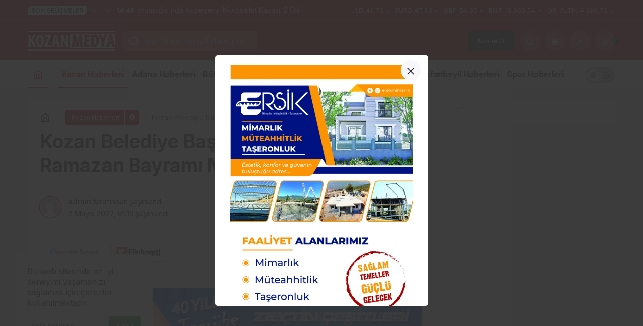

--- FILE ---
content_type: text/html; charset=UTF-8
request_url: https://kozanmedya.com/kozan-belediye-baskani-ozgandan-ramazan-bayrami-mesaji/
body_size: 16208
content:
<!doctype html>
<html lang="tr" prefix="og: http://ogp.me/ns#" class="light-mode">
<head>
	<meta charset="UTF-8">
	<meta http-equiv="X-UA-Compatible" content="IE=edge">
	<meta name="viewport" content="width=device-width, initial-scale=1, minimum-scale=1">
	<link rel="profile" href="https://gmpg.org/xfn/11">
	<script>
(()=>{var e={};e.g=function(){if("object"==typeof globalThis)return globalThis;try{return this||new Function("return this")()}catch(e){if("object"==typeof window)return window}}(),function({ampUrl:n,isCustomizePreview:t,isAmpDevMode:r,noampQueryVarName:o,noampQueryVarValue:s,disabledStorageKey:i,mobileUserAgents:a,regexRegex:c}){if("undefined"==typeof sessionStorage)return;const d=new RegExp(c);if(!a.some((e=>{const n=e.match(d);return!(!n||!new RegExp(n[1],n[2]).test(navigator.userAgent))||navigator.userAgent.includes(e)})))return;e.g.addEventListener("DOMContentLoaded",(()=>{const e=document.getElementById("amp-mobile-version-switcher");if(!e)return;e.hidden=!1;const n=e.querySelector("a[href]");n&&n.addEventListener("click",(()=>{sessionStorage.removeItem(i)}))}));const g=r&&["paired-browsing-non-amp","paired-browsing-amp"].includes(window.name);if(sessionStorage.getItem(i)||t||g)return;const u=new URL(location.href),m=new URL(n);m.hash=u.hash,u.searchParams.has(o)&&s===u.searchParams.get(o)?sessionStorage.setItem(i,"1"):m.href!==u.href&&(window.stop(),location.replace(m.href))}({"ampUrl":"https:\/\/kozanmedya.com\/kozan-belediye-baskani-ozgandan-ramazan-bayrami-mesaji\/?amp=1","noampQueryVarName":"noamp","noampQueryVarValue":"mobile","disabledStorageKey":"amp_mobile_redirect_disabled","mobileUserAgents":["Mobile","Android","Silk\/","Kindle","BlackBerry","Opera Mini","Opera Mobi"],"regexRegex":"^\\\/((?:.|\\n)+)\\\/([i]*)$","isCustomizePreview":false,"isAmpDevMode":false})})();
</script>
<meta name='robots' content='index, follow, max-image-preview:large, max-snippet:-1, max-video-preview:-1' />
	<style>img:is([sizes="auto" i], [sizes^="auto," i]) { contain-intrinsic-size: 3000px 1500px }</style>
	<link rel='preload' as='style' href='https://kozanmedya.com/wp-content/themes/kanews/assets/css/theme.min.css' />
<link rel='preload' as='style' href='https://kozanmedya.com/wp-content/themes/kanews/assets/css/theme-single.min.css' />
<link rel='preload' as='font' href='https://kozanmedya.com/wp-content/themes/kanews/assets/fonts/icomoon.woff' type='font/woff' crossorigin='anonymous' />

	<!-- This site is optimized with the Yoast SEO plugin v26.4 - https://yoast.com/wordpress/plugins/seo/ -->
	<title>Kozan Belediye Başkanı Özgan’dan Ramazan Bayramı Mesajı - Kozan Medya</title>
	<link rel="canonical" href="https://kozanmedya.com/kozan-belediye-baskani-ozgandan-ramazan-bayrami-mesaji/" />
	<meta property="og:locale" content="tr_TR" />
	<meta property="og:type" content="article" />
	<meta property="og:title" content="Kozan Belediye Başkanı Özgan’dan Ramazan Bayramı Mesajı - Kozan Medya" />
	<meta property="og:description" content="Kozan Belediye Başkanı Kazım Özgan, Ramazan Bayramı dolayısıyla yayımladığı mesajında tüm Müslümanların ve Kozanlıların bayramını kutladı.&#046;&#046;&#046;" />
	<meta property="og:url" content="https://kozanmedya.com/kozan-belediye-baskani-ozgandan-ramazan-bayrami-mesaji/" />
	<meta property="og:site_name" content="Kozan Medya" />
	<meta property="article:published_time" content="2022-05-01T22:18:14+00:00" />
	<meta property="og:image" content="https://kozanmedya.com/wp-content/uploads/2022/05/Kozan-Belediye-Baskani-Ozgandan-Ramazan-Bayrami-Mesaji.jpg" />
	<meta name="author" content="admin" />
	<meta name="twitter:card" content="summary_large_image" />
	<meta name="twitter:label1" content="Yazan:" />
	<meta name="twitter:data1" content="admin" />
	<meta name="twitter:label2" content="Tahmini okuma süresi" />
	<meta name="twitter:data2" content="1 dakika" />
	<script type="application/ld+json" class="yoast-schema-graph">{"@context":"https://schema.org","@graph":[{"@type":"WebPage","@id":"https://kozanmedya.com/kozan-belediye-baskani-ozgandan-ramazan-bayrami-mesaji/","url":"https://kozanmedya.com/kozan-belediye-baskani-ozgandan-ramazan-bayrami-mesaji/","name":"Kozan Belediye Başkanı Özgan’dan Ramazan Bayramı Mesajı - Kozan Medya","isPartOf":{"@id":"https://kozanmedya.com/#website"},"primaryImageOfPage":{"@id":"https://kozanmedya.com/kozan-belediye-baskani-ozgandan-ramazan-bayrami-mesaji/#primaryimage"},"image":{"@id":"https://kozanmedya.com/kozan-belediye-baskani-ozgandan-ramazan-bayrami-mesaji/#primaryimage"},"thumbnailUrl":"","datePublished":"2022-05-01T22:18:14+00:00","author":{"@id":"https://kozanmedya.com/#/schema/person/d22f2221879d88e85121f3ab0204cc3f"},"breadcrumb":{"@id":"https://kozanmedya.com/kozan-belediye-baskani-ozgandan-ramazan-bayrami-mesaji/#breadcrumb"},"inLanguage":"tr","potentialAction":[{"@type":"ReadAction","target":["https://kozanmedya.com/kozan-belediye-baskani-ozgandan-ramazan-bayrami-mesaji/"]}]},{"@type":"ImageObject","inLanguage":"tr","@id":"https://kozanmedya.com/kozan-belediye-baskani-ozgandan-ramazan-bayrami-mesaji/#primaryimage","url":"","contentUrl":""},{"@type":"BreadcrumbList","@id":"https://kozanmedya.com/kozan-belediye-baskani-ozgandan-ramazan-bayrami-mesaji/#breadcrumb","itemListElement":[{"@type":"ListItem","position":1,"name":"Anasayfa","item":"https://kozanmedya.com/"},{"@type":"ListItem","position":2,"name":"Kozan Belediye Başkanı Özgan’dan Ramazan Bayramı Mesajı"}]},{"@type":"WebSite","@id":"https://kozanmedya.com/#website","url":"https://kozanmedya.com/","name":"Kozan Medya","description":"Kozan Son Dakika Haberleri","potentialAction":[{"@type":"SearchAction","target":{"@type":"EntryPoint","urlTemplate":"https://kozanmedya.com/?s={search_term_string}"},"query-input":{"@type":"PropertyValueSpecification","valueRequired":true,"valueName":"search_term_string"}}],"inLanguage":"tr"},{"@type":"Person","@id":"https://kozanmedya.com/#/schema/person/d22f2221879d88e85121f3ab0204cc3f","name":"admin","image":{"@type":"ImageObject","inLanguage":"tr","@id":"https://kozanmedya.com/#/schema/person/image/","url":"https://secure.gravatar.com/avatar/b84314b1f9f5066a9a41454610df6c6543cae34c3e26ed9142fca288cc40be61?s=96&d=mm&r=g","contentUrl":"https://secure.gravatar.com/avatar/b84314b1f9f5066a9a41454610df6c6543cae34c3e26ed9142fca288cc40be61?s=96&d=mm&r=g","caption":"admin"},"sameAs":["https://kozanmedya.com"],"url":"https://kozanmedya.com/author/admin/"}]}</script>
	<!-- / Yoast SEO plugin. -->


<link rel='dns-prefetch' href='//s.gravatar.com' />
<link rel='dns-prefetch' href='//fonts.googleapis.com' />
<link rel='dns-prefetch' href='//fonts.gstatic.com' />
<link rel='dns-prefetch' href='//cdnjs.cloudflare.com' />
<link rel='dns-prefetch' href='//www.google-analytics.com' />
<link rel="alternate" type="application/rss+xml" title="Kozan Medya &raquo; akışı" href="https://kozanmedya.com/feed/" />
<link rel="alternate" type="application/rss+xml" title="Kozan Medya &raquo; yorum akışı" href="https://kozanmedya.com/comments/feed/" />
<link rel="alternate" type="application/rss+xml" title="Kozan Medya &raquo; Kozan Belediye Başkanı Özgan’dan Ramazan Bayramı Mesajı yorum akışı" href="https://kozanmedya.com/kozan-belediye-baskani-ozgandan-ramazan-bayrami-mesaji/feed/" />
<!-- Kanews Theme --><meta name="datePublished" content="2022-05-02T01:18:14+02:00" /><meta name="dateModified" content="2022-05-02T01:18:14+02:00" /><meta name="url" content="https://kozanmedya.com/kozan-belediye-baskani-ozgandan-ramazan-bayrami-mesaji/" /><meta name="articleSection" content="news" /><meta name="articleAuthor" content="admin" /><meta property="article:published_time" content="2022-05-02T01:18:14+02:00" />
<meta property="og:site_name" content="Kozan Medya" />
<meta property="og:type" content="article" />
<meta property="og:url" content="https://kozanmedya.com/kozan-belediye-baskani-ozgandan-ramazan-bayrami-mesaji/" /><meta property="og:title" content="Kozan Belediye Başkanı Özgan’dan Ramazan Bayramı Mesajı - Kozan Medya" />
<meta property="twitter:title" content="Kozan Belediye Başkanı Özgan’dan Ramazan Bayramı Mesajı - Kozan Medya" />
<!-- /Kanews Theme -->

<link rel='stylesheet' id='kanews-blocks-css' href='https://kozanmedya.com/wp-content/themes/kanews/gutenberg/build/style-blocks.css' media='all' />
<style id='global-styles-inline-css'>
:root{--wp--preset--aspect-ratio--square: 1;--wp--preset--aspect-ratio--4-3: 4/3;--wp--preset--aspect-ratio--3-4: 3/4;--wp--preset--aspect-ratio--3-2: 3/2;--wp--preset--aspect-ratio--2-3: 2/3;--wp--preset--aspect-ratio--16-9: 16/9;--wp--preset--aspect-ratio--9-16: 9/16;--wp--preset--color--black: #000000;--wp--preset--color--cyan-bluish-gray: #abb8c3;--wp--preset--color--white: #ffffff;--wp--preset--color--pale-pink: #f78da7;--wp--preset--color--vivid-red: #cf2e2e;--wp--preset--color--luminous-vivid-orange: #ff6900;--wp--preset--color--luminous-vivid-amber: #fcb900;--wp--preset--color--light-green-cyan: #7bdcb5;--wp--preset--color--vivid-green-cyan: #00d084;--wp--preset--color--pale-cyan-blue: #8ed1fc;--wp--preset--color--vivid-cyan-blue: #0693e3;--wp--preset--color--vivid-purple: #9b51e0;--wp--preset--gradient--vivid-cyan-blue-to-vivid-purple: linear-gradient(135deg,rgba(6,147,227,1) 0%,rgb(155,81,224) 100%);--wp--preset--gradient--light-green-cyan-to-vivid-green-cyan: linear-gradient(135deg,rgb(122,220,180) 0%,rgb(0,208,130) 100%);--wp--preset--gradient--luminous-vivid-amber-to-luminous-vivid-orange: linear-gradient(135deg,rgba(252,185,0,1) 0%,rgba(255,105,0,1) 100%);--wp--preset--gradient--luminous-vivid-orange-to-vivid-red: linear-gradient(135deg,rgba(255,105,0,1) 0%,rgb(207,46,46) 100%);--wp--preset--gradient--very-light-gray-to-cyan-bluish-gray: linear-gradient(135deg,rgb(238,238,238) 0%,rgb(169,184,195) 100%);--wp--preset--gradient--cool-to-warm-spectrum: linear-gradient(135deg,rgb(74,234,220) 0%,rgb(151,120,209) 20%,rgb(207,42,186) 40%,rgb(238,44,130) 60%,rgb(251,105,98) 80%,rgb(254,248,76) 100%);--wp--preset--gradient--blush-light-purple: linear-gradient(135deg,rgb(255,206,236) 0%,rgb(152,150,240) 100%);--wp--preset--gradient--blush-bordeaux: linear-gradient(135deg,rgb(254,205,165) 0%,rgb(254,45,45) 50%,rgb(107,0,62) 100%);--wp--preset--gradient--luminous-dusk: linear-gradient(135deg,rgb(255,203,112) 0%,rgb(199,81,192) 50%,rgb(65,88,208) 100%);--wp--preset--gradient--pale-ocean: linear-gradient(135deg,rgb(255,245,203) 0%,rgb(182,227,212) 50%,rgb(51,167,181) 100%);--wp--preset--gradient--electric-grass: linear-gradient(135deg,rgb(202,248,128) 0%,rgb(113,206,126) 100%);--wp--preset--gradient--midnight: linear-gradient(135deg,rgb(2,3,129) 0%,rgb(40,116,252) 100%);--wp--preset--font-size--small: 13px;--wp--preset--font-size--medium: 20px;--wp--preset--font-size--large: 36px;--wp--preset--font-size--x-large: 42px;--wp--preset--spacing--20: 0.44rem;--wp--preset--spacing--30: 0.67rem;--wp--preset--spacing--40: 1rem;--wp--preset--spacing--50: 1.5rem;--wp--preset--spacing--60: 2.25rem;--wp--preset--spacing--70: 3.38rem;--wp--preset--spacing--80: 5.06rem;--wp--preset--shadow--natural: 6px 6px 9px rgba(0, 0, 0, 0.2);--wp--preset--shadow--deep: 12px 12px 50px rgba(0, 0, 0, 0.4);--wp--preset--shadow--sharp: 6px 6px 0px rgba(0, 0, 0, 0.2);--wp--preset--shadow--outlined: 6px 6px 0px -3px rgba(255, 255, 255, 1), 6px 6px rgba(0, 0, 0, 1);--wp--preset--shadow--crisp: 6px 6px 0px rgba(0, 0, 0, 1);}:where(.is-layout-flex){gap: 0.5em;}:where(.is-layout-grid){gap: 0.5em;}body .is-layout-flex{display: flex;}.is-layout-flex{flex-wrap: wrap;align-items: center;}.is-layout-flex > :is(*, div){margin: 0;}body .is-layout-grid{display: grid;}.is-layout-grid > :is(*, div){margin: 0;}:where(.wp-block-columns.is-layout-flex){gap: 2em;}:where(.wp-block-columns.is-layout-grid){gap: 2em;}:where(.wp-block-post-template.is-layout-flex){gap: 1.25em;}:where(.wp-block-post-template.is-layout-grid){gap: 1.25em;}.has-black-color{color: var(--wp--preset--color--black) !important;}.has-cyan-bluish-gray-color{color: var(--wp--preset--color--cyan-bluish-gray) !important;}.has-white-color{color: var(--wp--preset--color--white) !important;}.has-pale-pink-color{color: var(--wp--preset--color--pale-pink) !important;}.has-vivid-red-color{color: var(--wp--preset--color--vivid-red) !important;}.has-luminous-vivid-orange-color{color: var(--wp--preset--color--luminous-vivid-orange) !important;}.has-luminous-vivid-amber-color{color: var(--wp--preset--color--luminous-vivid-amber) !important;}.has-light-green-cyan-color{color: var(--wp--preset--color--light-green-cyan) !important;}.has-vivid-green-cyan-color{color: var(--wp--preset--color--vivid-green-cyan) !important;}.has-pale-cyan-blue-color{color: var(--wp--preset--color--pale-cyan-blue) !important;}.has-vivid-cyan-blue-color{color: var(--wp--preset--color--vivid-cyan-blue) !important;}.has-vivid-purple-color{color: var(--wp--preset--color--vivid-purple) !important;}.has-black-background-color{background-color: var(--wp--preset--color--black) !important;}.has-cyan-bluish-gray-background-color{background-color: var(--wp--preset--color--cyan-bluish-gray) !important;}.has-white-background-color{background-color: var(--wp--preset--color--white) !important;}.has-pale-pink-background-color{background-color: var(--wp--preset--color--pale-pink) !important;}.has-vivid-red-background-color{background-color: var(--wp--preset--color--vivid-red) !important;}.has-luminous-vivid-orange-background-color{background-color: var(--wp--preset--color--luminous-vivid-orange) !important;}.has-luminous-vivid-amber-background-color{background-color: var(--wp--preset--color--luminous-vivid-amber) !important;}.has-light-green-cyan-background-color{background-color: var(--wp--preset--color--light-green-cyan) !important;}.has-vivid-green-cyan-background-color{background-color: var(--wp--preset--color--vivid-green-cyan) !important;}.has-pale-cyan-blue-background-color{background-color: var(--wp--preset--color--pale-cyan-blue) !important;}.has-vivid-cyan-blue-background-color{background-color: var(--wp--preset--color--vivid-cyan-blue) !important;}.has-vivid-purple-background-color{background-color: var(--wp--preset--color--vivid-purple) !important;}.has-black-border-color{border-color: var(--wp--preset--color--black) !important;}.has-cyan-bluish-gray-border-color{border-color: var(--wp--preset--color--cyan-bluish-gray) !important;}.has-white-border-color{border-color: var(--wp--preset--color--white) !important;}.has-pale-pink-border-color{border-color: var(--wp--preset--color--pale-pink) !important;}.has-vivid-red-border-color{border-color: var(--wp--preset--color--vivid-red) !important;}.has-luminous-vivid-orange-border-color{border-color: var(--wp--preset--color--luminous-vivid-orange) !important;}.has-luminous-vivid-amber-border-color{border-color: var(--wp--preset--color--luminous-vivid-amber) !important;}.has-light-green-cyan-border-color{border-color: var(--wp--preset--color--light-green-cyan) !important;}.has-vivid-green-cyan-border-color{border-color: var(--wp--preset--color--vivid-green-cyan) !important;}.has-pale-cyan-blue-border-color{border-color: var(--wp--preset--color--pale-cyan-blue) !important;}.has-vivid-cyan-blue-border-color{border-color: var(--wp--preset--color--vivid-cyan-blue) !important;}.has-vivid-purple-border-color{border-color: var(--wp--preset--color--vivid-purple) !important;}.has-vivid-cyan-blue-to-vivid-purple-gradient-background{background: var(--wp--preset--gradient--vivid-cyan-blue-to-vivid-purple) !important;}.has-light-green-cyan-to-vivid-green-cyan-gradient-background{background: var(--wp--preset--gradient--light-green-cyan-to-vivid-green-cyan) !important;}.has-luminous-vivid-amber-to-luminous-vivid-orange-gradient-background{background: var(--wp--preset--gradient--luminous-vivid-amber-to-luminous-vivid-orange) !important;}.has-luminous-vivid-orange-to-vivid-red-gradient-background{background: var(--wp--preset--gradient--luminous-vivid-orange-to-vivid-red) !important;}.has-very-light-gray-to-cyan-bluish-gray-gradient-background{background: var(--wp--preset--gradient--very-light-gray-to-cyan-bluish-gray) !important;}.has-cool-to-warm-spectrum-gradient-background{background: var(--wp--preset--gradient--cool-to-warm-spectrum) !important;}.has-blush-light-purple-gradient-background{background: var(--wp--preset--gradient--blush-light-purple) !important;}.has-blush-bordeaux-gradient-background{background: var(--wp--preset--gradient--blush-bordeaux) !important;}.has-luminous-dusk-gradient-background{background: var(--wp--preset--gradient--luminous-dusk) !important;}.has-pale-ocean-gradient-background{background: var(--wp--preset--gradient--pale-ocean) !important;}.has-electric-grass-gradient-background{background: var(--wp--preset--gradient--electric-grass) !important;}.has-midnight-gradient-background{background: var(--wp--preset--gradient--midnight) !important;}.has-small-font-size{font-size: var(--wp--preset--font-size--small) !important;}.has-medium-font-size{font-size: var(--wp--preset--font-size--medium) !important;}.has-large-font-size{font-size: var(--wp--preset--font-size--large) !important;}.has-x-large-font-size{font-size: var(--wp--preset--font-size--x-large) !important;}
:where(.wp-block-post-template.is-layout-flex){gap: 1.25em;}:where(.wp-block-post-template.is-layout-grid){gap: 1.25em;}
:where(.wp-block-columns.is-layout-flex){gap: 2em;}:where(.wp-block-columns.is-layout-grid){gap: 2em;}
:root :where(.wp-block-pullquote){font-size: 1.5em;line-height: 1.6;}
</style>
<link rel='stylesheet' id='zuck-css' href='https://kozanmedya.com/wp-content/plugins/kanews-stories/assets/zuck.min.css' media='all' />
<link rel='stylesheet' id='kanews-theme-css' href='https://kozanmedya.com/wp-content/themes/kanews/assets/css/theme.min.css' media='all' />
<style id='kanews-theme-inline-css'>
 .kanews-post-thumb:before, .kanews-slider-wrapper:not(.slick-initialized):before, .kanews-slide-thumb:before{background-image:url()}.dark-mode .site-header-logo img{content:url(https://kozanmedya.com/wp-content/uploads/2023/05/logo.png);width:175px}@media (min-width:992px){.kanews-post-headline{}}.kanews-category-2.kanews-category{--kan-theme-color:#a06e23 !important}
</style>
<link rel='stylesheet' id='kanews-theme-single-css' href='https://kozanmedya.com/wp-content/themes/kanews/assets/css/theme-single.min.css' media='all' />
<style id='kanews-theme-single-inline-css'>
@media (min-width:992px){.kanews-article-title{}}@media (min-width:992px){.kanews-article-title+p{}}@media (min-width:992px){.kanews-article-meta{}}@media (min-width:992px){.kanews-article-content li, .kanews-article-content p, .kanews-article-content{}}
</style>
<link rel='stylesheet' id='kanews-dark-theme-css' href='https://kozanmedya.com/wp-content/themes/kanews/assets/css/dark.min.css' media='all' />
<script src="https://kozanmedya.com/wp-includes/js/jquery/jquery.min.js" id="jquery-core-js"></script>
<script src="https://kozanmedya.com/wp-includes/js/jquery/jquery-migrate.min.js" id="jquery-migrate-js"></script>
<link rel="https://api.w.org/" href="https://kozanmedya.com/wp-json/" /><link rel="alternate" title="JSON" type="application/json" href="https://kozanmedya.com/wp-json/wp/v2/posts/21195" /><meta name="generator" content="WordPress 6.8.3" />
<link rel='shortlink' href='https://kozanmedya.com/?p=21195' />
<link rel="alternate" title="oEmbed (JSON)" type="application/json+oembed" href="https://kozanmedya.com/wp-json/oembed/1.0/embed?url=https%3A%2F%2Fkozanmedya.com%2Fkozan-belediye-baskani-ozgandan-ramazan-bayrami-mesaji%2F" />
<link rel="alternate" title="oEmbed (XML)" type="text/xml+oembed" href="https://kozanmedya.com/wp-json/oembed/1.0/embed?url=https%3A%2F%2Fkozanmedya.com%2Fkozan-belediye-baskani-ozgandan-ramazan-bayrami-mesaji%2F&#038;format=xml" />
<link rel="alternate" type="text/html" media="only screen and (max-width: 640px)" href="https://kozanmedya.com/kozan-belediye-baskani-ozgandan-ramazan-bayrami-mesaji/?amp=1"><link rel="manifest" href="https://kozanmedya.com//manifest.json"><link rel="prefetch" href="https://kozanmedya.com//manifest.json"><meta name="apple-mobile-web-app-statubar" content=""> <script>
 if ('serviceWorker' in navigator) {
 window.addEventListener('load', function () {
 navigator.serviceWorker.register('https://kozanmedya.com/service-worker.js').then(function (registration) {
 console.log('ServiceWorker registration successful with scope: ', registration.scope);
 }, function (err) {
 console.log('ServiceWorker registration failed: ', err);
 });
 });
 }
 </script>
 <script id="kanews-theme-schema" type="application/ld+json">{"@context": "https://schema.org","@graph": [
 {
 "@type": "Organization",
 "@id": "https://kozanmedya.com/#organization",
 "url": "https://kozanmedya.com/",
 "name": "Kozan Medya",
 "logo": {
 "@type": "ImageObject",
 "url": "https://kozanmedya.com/wp-content/uploads/2023/05/logo.png",
 "width": "175",
 "height": "40"
 }
 },
 {
 "@type": "WebSite",
 "@id": "https://kozanmedya.com/#website",
 "url": "https://kozanmedya.com",
 "name": "Kozan Medya",
 "description": "Kozan Son Dakika Haberleri",
 "publisher": {
 "@id": "https://kozanmedya.com/#organization"
 },
 "inLanguage": "tr",
 "potentialAction": {
 "@type": "SearchAction",
 "target": "https://kozanmedya.com/?s={search_term_string}",
 "query-input": "required name=search_term_string"
 }
 },
 {
 "@type": "WebPage",
 "@id": "https://kozanmedya.com/kozan-belediye-baskani-ozgandan-ramazan-bayrami-mesaji/#webpage",
 "url": "https://kozanmedya.com/kozan-belediye-baskani-ozgandan-ramazan-bayrami-mesaji/",
 "inLanguage": "tr",
 "name": "Kozan Belediye Başkanı Özgan’dan Ramazan Bayramı Mesajı - Kozan Medya",
 "isPartOf": {
 "@id": "https://kozanmedya.com/#website"
 }
 },
 {
 "@id": "#post-21195",
 "@type": "NewsArticle",
 "headline": "Kozan Belediye Başkanı Özgan’dan Ramazan Bayramı Mesajı - Kozan Medya",
 "url": "https://kozanmedya.com/kozan-belediye-baskani-ozgandan-ramazan-bayrami-mesaji/",
 "isPartOf": {
 "@id": "https://kozanmedya.com/kozan-belediye-baskani-ozgandan-ramazan-bayrami-mesaji/#webpage"
 },
 "inLanguage": "tr",
 "author": {
 "@type": "Person",
 "name": "admin",
 "url": "https://kozanmedya.com/author/"
 },
 "articleSection": "Kozan Haberleri",
 "datePublished": "2022-05-02T01:18:14+02:00",
 "dateModified": "2022-05-02T01:18:14+02:00",
 "publisher": {
 "@id": "https://kozanmedya.com/#organization"
 },
 "mainEntityOfPage": {
 "@id": "https://kozanmedya.com/kozan-belediye-baskani-ozgandan-ramazan-bayrami-mesaji/#webpage"
 }
 }
]}</script>
<link rel="amphtml" href="https://kozanmedya.com/kozan-belediye-baskani-ozgandan-ramazan-bayrami-mesaji/?amp=1"><style>#amp-mobile-version-switcher{left:0;position:absolute;width:100%;z-index:100}#amp-mobile-version-switcher>a{background-color:#444;border:0;color:#eaeaea;display:block;font-family:-apple-system,BlinkMacSystemFont,Segoe UI,Roboto,Oxygen-Sans,Ubuntu,Cantarell,Helvetica Neue,sans-serif;font-size:16px;font-weight:600;padding:15px 0;text-align:center;-webkit-text-decoration:none;text-decoration:none}#amp-mobile-version-switcher>a:active,#amp-mobile-version-switcher>a:focus,#amp-mobile-version-switcher>a:hover{-webkit-text-decoration:underline;text-decoration:underline}</style><meta name="theme-color" content="#e50914" />
			<meta name="msapplication-navbutton-color" content="#e50914" />
			<meta name="apple-mobile-web-app-status-bar-style" content="#e50914" /></head>

<body class="wp-singular post-template-default single single-post postid-21195 single-format-standard wp-theme-kanews kanews-theme-by-kanthemes category-37 single-layout-box">
		<div id="page" class="site-wrapper">
		
			<div class="site-head site-head-1">
    <header id="header" class="site-header">
    <div class="site-header-wrapper header-skin-dark">
                <div class="site-subheader hidden-mobile">
    <div class="container">
      <div class="row site-row align-items-center justify-content-between">
        <div class="col">
          <div class="site-subheader-left d-flex flex-wrap no-gutters align-items-center">
            <div class="kanews-ticker-wrapper col pr-0"><div class="row no-gutters"><div class="col-auto"><div class="kanews-ticker-heading"><span>Son Gelişmeler</span></div></div><div class="kanews-ticker-control col-auto"><button class="kanews-ticker-prev" aria-label="Önceki"><i class="icon-arrow"></i></button><button aria-label="Sonraki" class="kanews-ticker-next"><i class="icon-arrow icon-180deg"></i></button></div><div class="kanews-ticker col"><ul class="kanews-ticker-slider"><li><a href="https://kozanmedya.com/imamoglunda-kuzenlerin-motosiklet-kazasi-2-olu/"><span class="kanews-ticker-date hidden-mobile">14:49 </span> <div class="kanews-ticker-title truncate truncate-1">İmamoğlu’nda Kuzenlerin Motosiklet Kazası: 2 Ölü</div></a></li><li><a href="https://kozanmedya.com/kozanda-trafik-kazasi-1i-agir-2-yarali-2/"><span class="kanews-ticker-date hidden-mobile">14:29 </span> <div class="kanews-ticker-title truncate truncate-1">KOZANDA TRAFİK KAZASI 1İ AĞIR 2 YARALI</div></a></li><li><a href="https://kozanmedya.com/kozanda-kamyon-devrildi-1-olu/"><span class="kanews-ticker-date hidden-mobile">12:14 </span> <div class="kanews-ticker-title truncate truncate-1">Kozan&#8217;da Kamyon Devrildi 1 Ölü</div></a></li><li><a href="https://kozanmedya.com/kozanspor-fk-fiksturu-belli-oldu/"><span class="kanews-ticker-date hidden-mobile">7:46 </span> <div class="kanews-ticker-title truncate truncate-1">Kozanspor FK Fikstürü Belli Oldu</div></a></li><li><a href="https://kozanmedya.com/kozanda-silahli-kavgada-yaralanan-genc-hayatini-kaybetti/"><span class="kanews-ticker-date hidden-mobile">8:42 </span> <div class="kanews-ticker-title truncate truncate-1">Kozanda silahlı kavgada yaralanan genç hayatını kaybetti</div></a></li></ul></div></div></div>          </div>
        </div>
        <div class="col-auto">
          <div class="site-subheader-right d-flex flex-wrap align-items-center">
            		<div class="site-currencies"><div class="d-flex"><div class="site-currencies-item site-currencies-up-item"><span class="site-currencies-name">USD</span><span class="site-currencies-value">40,73</span><span class="site-currencies-change"><div><i class="icon-caret"></i></div> <div>%0.05</i></div></span></div><div class="site-currencies-item site-currencies-down-item"><span class="site-currencies-name">EURO</span><span class="site-currencies-value">47,33</span><span class="site-currencies-change"><div><i class="icon-caret"></i></div> <div>%-0.04</i></div></span></div><div class="site-currencies-item site-currencies-up-item"><span class="site-currencies-name">GBP</span><span class="site-currencies-value">54,85</span><span class="site-currencies-change"><div><i class="icon-caret"></i></div> <div>%0.19</i></div></span></div><div class="site-currencies-item site-currencies-down-item"><span class="site-currencies-name">BIST</span><span class="site-currencies-value">10.960,54</span><span class="site-currencies-change"><div><i class="icon-caret"></i></div> <div>%-0.70</i></div></span></div><div class="site-currencies-item site-currencies-up-item"><span class="site-currencies-name">GR. ALTIN</span><span class="site-currencies-value">4.380,73</span><span class="site-currencies-change"><div><i class="icon-caret"></i></div> <div>%0.12</i></div></span></div></div></div>
		          </div>
        </div>
      </div>
    </div>
  </div>
      
      <div class="site-header-top">
        <div class="container">
          <div class="row site-row justify-content-between align-items-center">

            <div class="col-auto">
              <div class="site-header-top-left d-flex align-items-center">
                <button aria-label="Menü" class="site-mobil-menu-btn hidden-desktop" data-toggle="site-menu-block"><i class="icon-menu icon-3x"></i></button>
                                <div class="site-header-logo"><a href="https://kozanmedya.com/" title="Kozan Medya"><img class="logo-light" src="https://kozanmedya.com/wp-content/uploads/2023/05/logo.png" srcset="https://kozanmedya.com/wp-content/uploads/2023/05/logo-1.png 2x, https://kozanmedya.com/wp-content/uploads/2023/05/logo.png 1x" alt="" width="175" height="40" /></a></div>              </div>
            </div>

                          <div class="col-auto hidden-mobile">
                <div class="site-header-top-center">
                  <form role="search" method="get" class="site-header-search-form " action="https://kozanmedya.com/">
			<i class="icon-search"></i>
			<input data-style="row" class="kanews-ajax-search" type="text" placeholder="Aramak istediğiniz kelimeyi yazın.." value="" name="s" />
			<button type="submit">Ara</button>
			<div id="kanews-loader"></div>
		</form>                </div>
              </div>
            
            <div class="col-auto col-lg">
              <div class="site-header-top-right">
                                  <a href="https://kozanmedya.com/kanews-insight/" class="header-btn header-kanews-insights-btn hidden-mobile">Abone Ol</a>
                                                                  <div id="site-header-search" class="kanews-ajax-search-wrapper hidden-mobile"> <button aria-label="Arama Yap" class="header-btn-icon" data-toggle="site-header-search-wrapper"><i class="icon-search"></i></button>
		<div id="site-header-search-wrapper" class="is-hidden"><form role="search" method="get" class="site-header-search-form" action="https://kozanmedya.com/">
		<input class="kanews-ajax-search" type="text" placeholder="Aramak istediğiniz kelimeyi yazın.." value="" name="s" />
		<button aria-label="Arama Yap type="submit"><span class="icon-search icon-2x"></span></button><p>Aradığınız kelimeyi yazın ve entera basın, kapatmak için esc butonuna tıklayın.</p>
		<div id="kanews-loader"></div></form><div class="kanews-popup-close-btn search-close-btn"><i class="icon-close"></i></div></div></div>                                <div class="site-header-action "><button role="button" aria-expanded="false" data-toggle="site-header-action-content" aria-label="Servisler" class="header-btn-icon"><i aria-hidden="true" class="icon-grid"></i></button><div id="site-header-action-content"><div class="site-header-action-wrapper kanews-scroll site-header-action-style2"><button data-toggle="site-header-action-content" aria-label="Kapat"><i class="icon-close"></i></button><div class="site-header-action-btn-group"><div class="onjkln2">Hızlı Erişim</div><a href="https://kozanmedya.com/son-dakika/"   class="site-header-action-btn"><div class="site-header-action-btn-wrapper" ><div class="site-header-action-icon bg-primary" ><i class="icon-bolt"></i></div><div class="site-header-action-content"><div class="site-header-action-name">Son Dakika</div><div class="site-header-action-desc truncate truncate-2">Günün son gelişmelerine yakından bakın.</div></div></div></a><a href="https://kozanmedya.com/covid-19/"   class="site-header-action-btn"><div class="site-header-action-btn-wrapper" style="background-color:rgb(3, 66, 45, 0.25)"><div class="site-header-action-icon bg-primary" style="background: #03422d"><i class="icon-covid"></i></div><div class="site-header-action-content"><div class="site-header-action-name">Covid 19</div><div class="site-header-action-desc truncate truncate-2">Pandeminin detayları..</div></div></div></a><a href="https://kozanmedya.com/doviz-kurlari/"   class="site-header-action-btn"><div class="site-header-action-btn-wrapper" style="background-color:rgb(64, 140, 43, 0.25)"><div class="site-header-action-icon bg-primary" style="background: #408c2b"><i class="icon-money"></i></div><div class="site-header-action-content"><div class="site-header-action-name">Döviz Kurlar</div><div class="site-header-action-desc truncate truncate-2">Piyasanın kalbine yakından göz atın.</div></div></div></a><a href="https://kozanmedya.com/kripto-para-piyasalari/"   class="site-header-action-btn"><div class="site-header-action-btn-wrapper" style="background-color:rgb(181, 120, 41, 0.25)"><div class="site-header-action-icon bg-primary" style="background: #b57829"><i class="icon-bitcoin"></i></div><div class="site-header-action-content"><div class="site-header-action-name">Kripto Paralar</div><div class="site-header-action-desc truncate truncate-2">Kripto para piyasalarında son durum!</div></div></div></a><a href="https://kozanmedya.com/hava-durumu-2/"   class="site-header-action-btn"><div class="site-header-action-btn-wrapper" style="background-color:rgb(32, 111, 214, 0.25)"><div class="site-header-action-icon bg-primary" style="background: #206fd6"><i class="icon-sun"></i></div><div class="site-header-action-content"><div class="site-header-action-name">Hava Durumu</div><div class="site-header-action-desc truncate truncate-2"></div></div></div></a><a href="https://kozanmedya.com/mac-merkezi/"   class="site-header-action-btn"><div class="site-header-action-btn-wrapper" ><div class="site-header-action-icon bg-primary" ><i class="icon-mic"></i></div><div class="site-header-action-content"><div class="site-header-action-name">Maç Merkezi</div><div class="site-header-action-desc truncate truncate-2"></div></div></div></a><a href="https://kozanmedya.com/puan-durumu/"   class="site-header-action-btn"><div class="site-header-action-btn-wrapper" style="background-color:rgb(27, 154, 186, 0.25)"><div class="site-header-action-icon bg-primary" style="background: #1b9aba"><i class="icon-standings"></i></div><div class="site-header-action-content"><div class="site-header-action-name">Puan Durumu</div><div class="site-header-action-desc truncate truncate-2"></div></div></div></a><a href="https://kozanmedya.com/gazete-mansetleri/"   class="site-header-action-btn"><div class="site-header-action-btn-wrapper" style="background-color:rgb(45, 45, 45, 0.25)"><div class="site-header-action-icon bg-primary" style="background: #2d2d2d"><i class="icon-newspaper"></i></div><div class="site-header-action-content"><div class="site-header-action-name">Gazeteler</div><div class="site-header-action-desc truncate truncate-2">Günün gazete manşetlerini inceleyin.</div></div></div></a><a href="https://kozanmedya.com/canli-tv/"   class="site-header-action-btn"><div class="site-header-action-btn-wrapper" style="background-color:rgb(39, 173, 117, 0.25)"><div class="site-header-action-icon bg-primary" style="background: #27ad75"><i class="icon-live"></i></div><div class="site-header-action-content"><div class="site-header-action-name">Canlı Tv</div><div class="site-header-action-desc truncate truncate-2"></div></div></div></a><a href="https://kozanmedya.com/emtia/"   class="site-header-action-btn"><div class="site-header-action-btn-wrapper" style="background-color:rgb(209, 216, 4, 0.25)"><div class="site-header-action-icon bg-primary" style="background: #d1d804"><i class="icon-star"></i></div><div class="site-header-action-content"><div class="site-header-action-name">Emtia</div><div class="site-header-action-desc truncate truncate-2">Emtia'larda son durum!</div></div></div></a><a href="https://kozanmedya.com/namaz-vakitleri/"   class="site-header-action-btn"><div class="site-header-action-btn-wrapper" style="background-color:rgb(63, 157, 204, 0.25)"><div class="site-header-action-icon bg-primary" style="background: #3f9dcc"><i class="icon-moon-fill"></i></div><div class="site-header-action-content"><div class="site-header-action-name">Namaz Vakitleri</div><div class="site-header-action-desc truncate truncate-2"></div></div></div></a><a href="https://kozanmedya.com/yol-durumu/"   class="site-header-action-btn"><div class="site-header-action-btn-wrapper" style="background-color:rgb(86, 86, 86, 0.25)"><div class="site-header-action-icon bg-primary" style="background: #565656"><i class="icon-traffic"></i></div><div class="site-header-action-content"><div class="site-header-action-name">Yol Durumu</div><div class="site-header-action-desc truncate truncate-2"></div></div></div></a></div></div></div></div>                <button data-toggle="kanews-modal-login" aria-label="Giriş Yap" class="header-btn-icon"><i class="icon-user"></i></button>                <div class="kanews-notifications-item" data-user-id="0" data-new-count="" data-toggle="kanews-notifications"><button  aria-label="Bildirimler (0)."  class="kanews-notification-button header-btn-icon"><i class="icon-notifications"></i><span class="kanews-notifications-count">0</span></button><div id="kanews-notifications" class="kanews-notifications-content"><div class="kanews-notifications-header d-flex justify-content-between">Bildirimler<span class="pull-right"></span></div><div class="kanews_widget_tab_menu">
      <div class="kanews-tab">
        <ul class="nav nav-tabs d-flex flex-wrap p-0 mb-0" role="tablist" id="kanewsTab-Not">
          <li role="presentation" class="nav-item"><div class="nav-link active" id="kanewsTab-Not1x" data-toggle="tab" href="#kanewsTab-Not1" role="tab" data-controls="kanewsTab-Not1" data-selected="true">Sosyal (0)</div></li>
          <li role="presentation" class="nav-item"><div class="nav-link" id="kanewsTab-Not2x" data-toggle="tab" href="#kanewsTab-Not2" role="tab" data-controls="kanewsTab-Not2" data-selected="false">Takip (0)</div></li>
          </ul><div class="tab-content" id="kanewsTab-NotContent-1"><div class="tab-pane fade show active" id="kanewsTab-Not1" role="tabpanel" data-labelledby="kanewsTab-Not1x"><ul><li class="new-item"><a href="https://kozanmedya.com/kanews-insight/"></a><div class="notification-left"></div><div class="notification-right">Reklam görmemek için, özel sayfa ve yazılara erişim için hemen bir abonelik başlat.</div></li></ul></div><div class="tab-pane fade" id="kanewsTab-Not2" role="tabpanel" data-labelledby="kanewsTab-Not2x"><ul><li>Bildiriminiz bulunmamaktadır.</li></ul></div></div></div></div></div></div>              </div>
            </div>

          </div>
        </div>
      </div>
    </div>

      </header>

  <nav id="navbar" class="site-navbar hidden-mobile navbar-skin-light">
    <div class="site-navbar-wrapper site-navbar-wrapper-fixed">
      <div class="container">
        <div class="navbar-row">
                      <div class="col-auto no-gutter">
              <ul class="site-navbar-nav">
                <li class="current-menu-item home-btn"><a aria-label="Ana sayfa" href="https://kozanmedya.com/"><i class="icon-home"></i></a></li>
              </ul>
            </div>
                    <ul id="menu-navbar" class="site-navbar-nav"><li id="menu-item-1311" class="menu-item menu-item-type-taxonomy menu-item-object-category current-post-ancestor current-menu-parent current-post-parent menu-item-1311"><a href="https://kozanmedya.com/category/kozan-haberleri/"><span>Kozan Haberleri</span></a></li>
<li id="menu-item-1308" class="menu-item menu-item-type-taxonomy menu-item-object-category menu-item-1308"><a href="https://kozanmedya.com/category/adana-haberleri/"><span>Adana Haberleri</span></a></li>
<li id="menu-item-1309" class="menu-item menu-item-type-taxonomy menu-item-object-category menu-item-1309"><a href="https://kozanmedya.com/category/bolge-haberleri/"><span>Bölge Haberleri</span></a></li>
<li id="menu-item-1310" class="menu-item menu-item-type-taxonomy menu-item-object-category menu-item-1310"><a href="https://kozanmedya.com/category/feke-haberleri/"><span>Feke Haberleri</span></a></li>
<li id="menu-item-1312" class="menu-item menu-item-type-taxonomy menu-item-object-category menu-item-1312"><a href="https://kozanmedya.com/category/saimbeyli-haberleri/"><span>Saimbeyli Haberleri</span></a></li>
<li id="menu-item-1313" class="menu-item menu-item-type-taxonomy menu-item-object-category menu-item-1313"><a href="https://kozanmedya.com/category/tufanbeyli-haberleri/"><span>Tufanbeyli Haberleri</span></a></li>
<li id="menu-item-1320" class="menu-item menu-item-type-taxonomy menu-item-object-category menu-item-1320"><a href="https://kozanmedya.com/category/spor-haberleri/"><span>Spor Haberleri</span></a></li>
</ul>          <div class="kanews-mode-change" tabindex="0" role="switch" aria-label="Mod Değiştir" aria-checked="false"><div class="kanews-switch-button" aria-hidden="true"><div class="kanews-switch" aria-hidden="true"></div></div></div>        </div>
      </div>
    </div>
  </nav>

  
  </div>			
				<main id="main" class="site-main">
			<div class="container">
				<div class="row">
					<div class="site-main-wrapper">
						<div class="site-main-inner d-flex flex-wrap">
							
							<div class="d-flex flex-wrap">
  <div class="col-12 col-lg-9 kanews-sticky kgs2 mb-1">
    <article id="post-21195" class="kanews-article kanews-section-box kanews-article-1 post-21195 post type-post status-publish format-standard has-post-thumbnail hentry category-kozan-haberleri">
    
      	<div class="kanews-article-header">

								<div class='kanews-breadcrumb'><ol class='d-flex align-items-center'><li><a href="https://kozanmedya.com/"><span>Haberler</span></a></li><li>
											<a class="kanews-label kanews-label-sm kanews-label-bg" href="https://kozanmedya.com/category/kozan-haberleri/"><span>Kozan Haberleri</span></a><span class="kanews-category-subscribe-button" data-toggle="kanews-modal-login" role="tooltip" data-microtip-position="bottom" aria-label="Takip Etmek için giriş yap"><i class="icon-add"></i></span>
									</li><li><span>Kozan Belediye Başkanı Özgan’dan Ramazan Bayramı Mesajı</span></li></ol></div>
		
					<h1 class="kanews-article-title">Kozan Belediye Başkanı Özgan’dan Ramazan Bayramı Mesajı</h1>		
		
							
			<div class="kanews-article-meta">
				<div class="row justify-content-between align-items-center">
					<div class="kanews-article-meta-left col-12 col-lg">
						<div class="kanews-article-meta-left-inner d-flex">
		
																																				<div class="kanews-post-author"><div class="author-avatar circle-animation"><svg viewBox="0 0 100 100" xmlns="http://www.w3.org/2000/svg" style="enable-background:new -580 439 577.9 194;" xml:space="preserve"> <circle cx="50" cy="50" r="40"></circle> </svg><img alt='' src='[data-uri]' data-src='https://secure.gravatar.com/avatar/b84314b1f9f5066a9a41454610df6c6543cae34c3e26ed9142fca288cc40be61?s=48&#038;d=mm&#038;r=g' data-srcset='https://secure.gravatar.com/avatar/b84314b1f9f5066a9a41454610df6c6543cae34c3e26ed9142fca288cc40be61?s=96&#038;d=mm&#038;r=g 2x' class='kanews-lazy avatar avatar-48 photo' height='48' width='48' decoding='async'/></div></div>
																												
														<div class="kanews-article-meta-left-text">
																																					<div class="kanews-post-author-name author vcard"><a href="https://kozanmedya.com/author/admin/">admin</a> tarafından yayınlandı</div>
																																			
																	<span class="posted-on"><time class="entry-date published updated" datetime="2022-05-02T01:18:14+02:00">2 Mayıs 2022, 01:18</time> yayınlandı</span>								
																																</div>
						</div>
					</div>
					<div class="kanews-article-meta-right col-12 col-lg-auto">
						
																			<span class="kanews-post-views"><div role="tooltip" data-microtip-position="bottom" aria-label="731 kez okundu"><i class="icon-view"></i>731</div></span>											</div>
				</div>
			</div>
					
		
	</div>
      				          

	<div class="kanews-article-action">
		<div class="row justift-content-between align-items-center">
						<div class="kanews-article-action-left flex-wrap col-12 col-lg d-flex align-items-center">
									<a class="kanews-service-link googlenews" target="_blank" rel="nofollow noopener" title="Google News ile Abone Ol" href="http://google.com/"></a>
																										<a target="_blank" rel="nofollow noopener" class="kanews-service-link" title="Flipboard ile Abone Ol" href="#"><img loading="true" src="https://demo.kanthemes.com.tr/kanews/wp-content/uploads/2022/03/indir-2.webp" alt="service" /></a>
																						</div>
						
			<div class="kanews-article-action-right col-12 col-lg-auto">
				<div class="d-flex align-items-center flex-wrap">
											<div class="kanews-like-wrapper"><button class="kanews-like-button kanews-label kanews-like-button-21195" data-nonce="b4a97914d0" data-post-id="21195" data-iscomment="0" title="Beğen"><i class="icon-like-o"></i><span id="kanews-like-loader"></span></button></div>												<button class="kanews-add-bookmark" data-toggle="kanews-modal-login" title="Favorilerime Ekle"><i class="icon-bookmark-o"></i></button>											
											<div class="kanews-article-assets">
							<ul class="d-flex">
															<li><a title="Yorum Yap" href="#respond"><i class="icon-comment"></i></a></li>
																<li><a title="Yazıyı Büyült" class="increase-text" onclick="doSomething()"><svg width="16" height="16" xmlns="http://www.w3.org/2000/svg" viewBox="0 0 24 24" fill="currentColor"><path d="M6.19983 14H8.3539L9.55389 11H14.4458L15.6458 14H17.7998L12.9998 2H10.9998L6.19983 14ZM11.9998 4.88517 13.6458 9H10.3539L11.9998 4.88517ZM3 16V22L5 22 4.99992 20H18.9999L19 22 21 22 20.9999 16H18.9999V18H4.99992L5 16 3 16Z"></path></svg> +</a></li>
								<li><a title="Yazıyı Küçült" class="decrease-text" onclick="doSomething()"><svg width="16" height="16" xmlns="http://www.w3.org/2000/svg" viewBox="0 0 24 24" fill="currentColor"><path d="M6.19983 14H8.3539L9.55389 11H14.4458L15.6458 14H17.7998L12.9998 2H10.9998L6.19983 14ZM11.9998 4.88517 13.6458 9H10.3539L11.9998 4.88517ZM3 16V22L5 22 4.99992 20H18.9999L19 22 21 22 20.9999 16H18.9999V18H4.99992L5 16 3 16Z"></path></svg> -</a></li>
							</ul>
						</div>

					
										
													<div style="cursor:pointer" class="kanews-label" data-toggle="kanews-popup-share-21195"><i class="icon-share"></i> Paylaş</div>
		<div id="kanews-popup-share-21195" class="kanews-popup">
			<div class="kanews-popup-close" data-toggle="kanews-popup-share-21195"></div>
			<div class="kanews-popup-content">
			<div class="kanews-popup-close-btn" data-toggle="kanews-popup-share-21195"><i class="icon-close"></i></div>
				<h4 class="kanews-popup-title">Bu Yazıyı Paylaş</h4>
				<ul class="d-flex kanews-popup-share">
																									<li><a class="bg-facebook" rel="external noopener" target="_blank" href="//www.facebook.com/sharer/sharer.php?u=https://kozanmedya.com/kozan-belediye-baskani-ozgandan-ramazan-bayrami-mesaji/"><i class="icon-facebook"></i></a></li>
														
													
														
														
														
																															
															<li><a target="_blank" rel="external noopener" class="bg-twitter" href="//www.twitter.com/intent/tweet?text=Kozan Belediye Başkanı Özgan’dan Ramazan Bayramı Mesajı https://kozanmedya.com/kozan-belediye-baskani-ozgandan-ramazan-bayrami-mesaji/"><i class="icon-twitter"></i></a></li>
													
														
														
														
																															
													
															<li class="hidden-desktop"><a class="bg-whatsapp" href="whatsapp://send?text=https://kozanmedya.com/kozan-belediye-baskani-ozgandan-ramazan-bayrami-mesaji/"><i class="icon-whatsapp"></i></a></li>
								<li class="hidden-mobile"><a class="bg-whatsapp" href="https://api.whatsapp.com/send?text=Kozan Belediye Başkanı Özgan’dan Ramazan Bayramı Mesajı https://kozanmedya.com/kozan-belediye-baskani-ozgandan-ramazan-bayrami-mesaji/"><i class="icon-whatsapp"></i></a></li>
														
														
														
																															
													
														
														
														
															<li><a class="bg-dark kanews-native-share" title="Paylaş" onclick="doSomething()"><i class="icon-add"></i></a></li>
																</ul>
				<h6 class="kanews-popup-subtitle">veya linki kopyala</h6>
				<div class="kanews-copy-link">
					<input type="text" readonly="" id="input-url-21195" value="https://kozanmedya.com/kozan-belediye-baskani-ozgandan-ramazan-bayrami-mesaji/">
					<button class="kanews-label kanews-label-bg" role="tooltip" data-microtip-position="top" aria-label="Linki Kopyala" type="button" onclick="copy('input-url-21195')">Kopyala</button>
				</div>
			</div>
		</div>
											
				</div>
			</div>
		</div>
	</div>
	
              <div class="kanews-prev-post-link" hidden><a href="https://kozanmedya.com/kozan-kaymakami-safak-gurcam-in-ramazan-bayrami-kutlama-mesaji/" rel="prev"></a></div>
            <div class="kanews-article-content entry-content">
        <div class="kanews-banner kanews-banner-single"><hr>
<img width="100%" src="https://kozanmedya.com/wp-content/uploads/2022/04/kelebek-gurme-yeni-reklam.gif">
<hr>

</div><div class="entry-content-wrapper" property="articleBody"><div class="entry-content-inner"><p>Kozan Belediye Başkanı Kazım Özgan, Ramazan Bayramı dolayısıyla yayımladığı mesajında tüm Müslümanların ve Kozanlıların bayramını kutladı.<br />
Ramazan Bayramının tüm insanlığa ve ülkemize huzur, barış ve mutluluk getirmesini dileyen Başkan Özgan, bu özel günlerin toplumsal barışın pekişmesi için önemli olduğuna vurgu yaptı.<br />
Başkan Özgan, “On bir ayın sultanı Ramazan ayının bereketi ile gelen mübarek Ramazan Bayramının tüm dünyada huzur ve barışın oluşması için bir vesile olmasını diliyorum.<br />
Özellikle dünyanın çeşitli bölgelerinde bulunan İslam ülkelerinde yaşanan ölüm, açlık ve sefaletin son bulması için bu özel günlerdeki birlik ve beraberliğimizi arttırmalıyız. Bütün hemşerilerimin ve İslam âleminin mübarek Ramazan Bayramını kutlar, bayram coşkusunun kardeşliğimizi daha da güçlendirmesini dilerim” dedi.</p>
<p><img fetchpriority="high" decoding="async" class="alignleft size-full wp-image-21196" src="https://kozanmedya.com/wp-content/uploads/2022/05/Kozan-Belediye-Baskani-Ozgandan-Ramazan-Bayrami-Mesaji.jpg" alt="" width="830" height="553" /></p><div id="related-articles" class="column_x_gutter"><div class="kanews-section-heading kanews-section-flat-heading"><div class="kanews-section-headline"><span>Göz Atın</span></div></div><div class="row equal-height"><div class="col-6 col-md-4"><div class="kanews-post-item kanews-post-grid-item"><a aria-label="Kozan&#8217;da Kamyon Devrildi 1 Ölü" href="https://kozanmedya.com/kozanda-kamyon-devrildi-1-olu/" class="kanews-post-href"></a><div class="kanews-post-thumb"><img decoding="async" alt="thumbnail" height="90" width="150" src="https://kozanmedya.com/wp-content/uploads/2025/10/Kozanda-Kamyon-Devrildi-1-Olu-282x188.jpg" /></div><div class="kanews-post-content"><div class="kanews-post-headline truncate truncate-3"><a href="https://kozanmedya.com/kozanda-kamyon-devrildi-1-olu/">Kozan&#8217;da Kamyon Devrildi 1 Ölü</a></div></div></div></div><div class="col-6 col-md-4"><div class="kanews-post-item kanews-post-grid-item"><a aria-label="Kozanda silahlı kavgada yaralanan genç hayatını kaybetti" href="https://kozanmedya.com/kozanda-silahli-kavgada-yaralanan-genc-hayatini-kaybetti/" class="kanews-post-href"></a><div class="kanews-post-thumb"><img loading="lazy" decoding="async" alt="thumbnail" height="90" width="150" src="https://kozanmedya.com/wp-content/uploads/2025/09/IMG-20250908-WA0004-min-1-282x188.jpg" /></div><div class="kanews-post-content"><div class="kanews-post-headline truncate truncate-3"><a href="https://kozanmedya.com/kozanda-silahli-kavgada-yaralanan-genc-hayatini-kaybetti/">Kozanda silahlı kavgada yaralanan genç hayatını kaybetti</a></div></div></div></div><div class="col-6 col-md-4"><div class="kanews-post-item kanews-post-grid-item"><a aria-label="Kozan Adana yolunda trafik kazası 1&#8217;i çocuk 5 yaralı" href="https://kozanmedya.com/kozan-adana-yolunda-trafik-kazasi-1i-cocuk-5-yarali/" class="kanews-post-href"></a><div class="kanews-post-thumb"><img loading="lazy" decoding="async" alt="thumbnail" height="90" width="150" src="https://kozanmedya.com/wp-content/uploads/2025/09/20250905_182234-min-282x188.jpg" /></div><div class="kanews-post-content"><div class="kanews-post-headline truncate truncate-3"><a href="https://kozanmedya.com/kozan-adana-yolunda-trafik-kazasi-1i-cocuk-5-yarali/">Kozan Adana yolunda trafik kazası 1&#8217;i çocuk 5 yaralı</a></div></div></div></div></div></div>
<div class="post-views content-post post-21195 entry-meta">
				<span class="post-views-icon dashicons dashicons-chart-bar"></span> <span class="post-views-label">Post Views:</span> <span class="post-views-count">731</span>
			</div></div></div>
            <div class="reaction-wrapper reaction-wrapper-style-1">
      
        <div class="reaction-wrapper-inner">
                      <div class="reaction-wrapper-icons" data-post-id="21195" >
              
                      <div data-reaction="mutlu" aria-label="Mutlu" data-reacted="no" class="reaction-item">
                        <div class="reaction-count">0</div>
                        <div class="reaction-bar" style="height: 0px"></div>
                        <div class="reaction-img">
                          <img class="kanews-lazy" alt="mutlu" data-src="https://demo.kanthemes.com.tr/kanews/wp-content/themes/kanews/assets/img/emoji/happy.svg" src="[data-uri]" width="40" height="40" >
                        </div>
                        <div class="reaction-text">Mutlu</div>
                      </div>
                    
                      <div data-reaction="_zg_n" aria-label="Üzgün" data-reacted="no" class="reaction-item">
                        <div class="reaction-count">0</div>
                        <div class="reaction-bar" style="height: 0px"></div>
                        <div class="reaction-img">
                          <img class="kanews-lazy" alt="_zg_n" data-src="https://demo.kanthemes.com.tr/kanews/wp-content/themes/kanews/assets/img/emoji/sad.svg" src="[data-uri]" width="40" height="40" >
                        </div>
                        <div class="reaction-text">Üzgün</div>
                      </div>
                    
                      <div data-reaction="sinirli" aria-label="Sinirli" data-reacted="no" class="reaction-item">
                        <div class="reaction-count">0</div>
                        <div class="reaction-bar" style="height: 0px"></div>
                        <div class="reaction-img">
                          <img class="kanews-lazy" alt="sinirli" data-src="https://demo.kanthemes.com.tr/kanews/wp-content/themes/kanews/assets/img/emoji/angry.svg" src="[data-uri]" width="40" height="40" >
                        </div>
                        <div class="reaction-text">Sinirli</div>
                      </div>
                    
                      <div data-reaction="_a_rm_" aria-label="Şaşırmış" data-reacted="no" class="reaction-item">
                        <div class="reaction-count">0</div>
                        <div class="reaction-bar" style="height: 0px"></div>
                        <div class="reaction-img">
                          <img class="kanews-lazy" alt="_a_rm_" data-src="https://demo.kanthemes.com.tr/kanews/wp-content/themes/kanews/assets/img/emoji/shocked.svg" src="[data-uri]" width="40" height="40" >
                        </div>
                        <div class="reaction-text">Şaşırmış</div>
                      </div>
                    
                      <div data-reaction="vir_sl_" aria-label="Virüslü" data-reacted="no" class="reaction-item">
                        <div class="reaction-count">0</div>
                        <div class="reaction-bar" style="height: 0px"></div>
                        <div class="reaction-img">
                          <img class="kanews-lazy" alt="vir_sl_" data-src="https://demo.kanthemes.com.tr/kanews/wp-content/themes/kanews/assets/img/emoji/sick.svg" src="[data-uri]" width="40" height="40" >
                        </div>
                        <div class="reaction-text">Virüslü</div>
                      </div>
                                </div>
        </div>
      </div>

    			<div class="kanews-reading-bar">
			<div class="js-bar"></div>
			<div class="container-fluid">
				<div class="d-flex flex-wrap align-items-center justify-content-between">
					<div class="kanews-reading-bar-title truncate truncate-1 d-flex align-items-center gap-1"><svg xmlns="http://www.w3.org/2000/svg" width="32" height="32" viewBox="0 0 24 24"><g><path fill="none" d="M0 0h24v24H0z"/><path d="M20 22H4a1 1 0 0 1-1-1V3a1 1 0 0 1 1-1h16a1 1 0 0 1 1 1v18a1 1 0 0 1-1 1zm-1-2V4H5v16h14zM7 6h4v4H7V6zm0 6h10v2H7v-2zm0 4h10v2H7v-2zm6-9h4v2h-4V7z"/></g></svg>Kozan Belediye Başkanı Özgan’dan Ramazan Bayramı Mesajı</div>
					<div class="kanews-gha d-flex">
						<a title="Yorum Yap" href="#respond"><i class="icon-comment"></i> Yorum Yap</a>
						<button class="kanews-native-share" title="Paylaş"><i class="icon-share"></i> Paylaş </button>
					</div>
				</div>
			</div>
		</div>
	<div class="kanews-banner kanews-banner-single"><img src="https://kozanmedya.com/wp-content/uploads/2022/01/GUZEL-DEKORASYON.gif"/>
<hr>
<img width="100%" src="http://kozanmedya.com/wp-content/uploads/2019/07/OCAK-OKUL-D%C3%9CNYASI.gif">
<hr>
<img width="100%" src="https://kozanmedya.com/wp-content/uploads/2024/02/SANCAK.png">


</div>
<div id="newsletter" class="kanews-section-box">
  <div class="kanews-newsletter">
  <div class="row align-items-center">
    
          <div class="col"><h4>Tamamen Ücretsiz Olarak Bültenimize Abone Olabilirsin</h4>
Yeni haberlerden haberdar olmak için fırsatı kaçırma ve ücretsiz e-posta aboneliğini hemen başlat.        
</div>
        
    
      <form action="#" method="post" name="mc-embedded-subscribe-form" class="col" target="_blank" novalidate>
        <div class="kanews-form2">
          <input type="email" value="" id="mce-EMAIL" name="EMAIL" placeholder="E-Posta Adresiniz" required>
          <button type="submit" name="subscribe" class="kanews-btn kanews-btn-block mb-0 mt-0">Abone Ol</button>
        </div>
        
      </form>
 
        
  </div>
  </div>
</div>      </div>
      
    </article>

        <div class="kanews-section-box" id="related-articles">
      <div class="kanews-section-heading kanews-section-flat-heading"><h4 class="kanews-section-headline"><span>Benzer Haberler</span></h4></div>      <div class="row equal-height">
        <div class="col-6 col-lg-4 toinfinite">
  <div class="kanews-post-item kanews-post-grid-item">
    <a href="https://kozanmedya.com/kozanda-kamyon-devrildi-1-olu/" class="kanews-post-href" aria-label="Kozan&#8217;da Kamyon Devrildi 1 Ölü"></a>
    <button class="kanews-add-bookmark" data-toggle="kanews-modal-login" title="Favorilerime Ekle"><i class="icon-bookmark-o"></i></button>    
		<div class="kanews-post-thumb">
															<img width="282" height="188" src="[data-uri]" class="attachment-kanews-post-1 size-kanews-post-1 kanews-lazy wp-post-image" alt="Kozanda Kamyon Devrildi 1 Ölü" decoding="async" data-sizes="auto" data-src="https://kozanmedya.com/wp-content/uploads/2025/10/Kozanda-Kamyon-Devrildi-1-Olu-282x188.jpg" />					</div>

	    <div class="kanews-post-content">
      
      <h3 class="kanews-post-headline truncate truncate-2"><a href="https://kozanmedya.com/kozanda-kamyon-devrildi-1-olu/" rel="bookmark">Kozan&#8217;da Kamyon Devrildi 1 Ölü</a></h3>      <div class="kanews-post-meta">
        <a class="kanews-category style1 kanews-category-37" href="https://kozanmedya.com/category/kozan-haberleri/">Kozan Haberleri</a>        <span class="kanews-post-date">1 ay önce</span>      </div>
    </div>
  </div>
</div><div class="col-6 col-lg-4 toinfinite">
  <div class="kanews-post-item kanews-post-grid-item">
    <a href="https://kozanmedya.com/kozanda-silahli-kavgada-yaralanan-genc-hayatini-kaybetti/" class="kanews-post-href" aria-label="Kozanda silahlı kavgada yaralanan genç hayatını kaybetti"></a>
    <button class="kanews-add-bookmark" data-toggle="kanews-modal-login" title="Favorilerime Ekle"><i class="icon-bookmark-o"></i></button>    
		<div class="kanews-post-thumb">
															<img width="282" height="188" src="[data-uri]" class="attachment-kanews-post-1 size-kanews-post-1 kanews-lazy wp-post-image" alt="IMG-20250908-WA0004-min" decoding="async" data-sizes="auto" data-src="https://kozanmedya.com/wp-content/uploads/2025/09/IMG-20250908-WA0004-min-1-282x188.jpg" />					</div>

	    <div class="kanews-post-content">
      
      <h3 class="kanews-post-headline truncate truncate-2"><a href="https://kozanmedya.com/kozanda-silahli-kavgada-yaralanan-genc-hayatini-kaybetti/" rel="bookmark">Kozanda silahlı kavgada yaralanan genç hayatını kaybetti</a></h3>      <div class="kanews-post-meta">
        <a class="kanews-category style1 kanews-category-37" href="https://kozanmedya.com/category/kozan-haberleri/">Kozan Haberleri</a>        <span class="kanews-post-date">2 ay önce</span>      </div>
    </div>
  </div>
</div><div class="col-6 col-lg-4 toinfinite">
  <div class="kanews-post-item kanews-post-grid-item">
    <a href="https://kozanmedya.com/kozan-adana-yolunda-trafik-kazasi-1i-cocuk-5-yarali/" class="kanews-post-href" aria-label="Kozan Adana yolunda trafik kazası 1&#8217;i çocuk 5 yaralı"></a>
    <button class="kanews-add-bookmark" data-toggle="kanews-modal-login" title="Favorilerime Ekle"><i class="icon-bookmark-o"></i></button>    
		<div class="kanews-post-thumb">
															<img width="282" height="188" src="[data-uri]" class="attachment-kanews-post-1 size-kanews-post-1 kanews-lazy wp-post-image" alt="20250905_182234-min" decoding="async" data-sizes="auto" data-src="https://kozanmedya.com/wp-content/uploads/2025/09/20250905_182234-min-282x188.jpg" />					</div>

	    <div class="kanews-post-content">
      
      <h3 class="kanews-post-headline truncate truncate-2"><a href="https://kozanmedya.com/kozan-adana-yolunda-trafik-kazasi-1i-cocuk-5-yarali/" rel="bookmark">Kozan Adana yolunda trafik kazası 1&#8217;i çocuk 5 yaralı</a></h3>      <div class="kanews-post-meta">
        <a class="kanews-category style1 kanews-category-37" href="https://kozanmedya.com/category/kozan-haberleri/">Kozan Haberleri</a>        <span class="kanews-post-date">2 ay önce</span>      </div>
    </div>
  </div>
</div><div class="col-6 col-lg-4 toinfinite">
  <div class="kanews-post-item kanews-post-grid-item">
    <a href="https://kozanmedya.com/kozanda-trafik-kazasi-ani-guvenlik-kamerasina-yansidi/" class="kanews-post-href" aria-label="Kozan&#8217;da Trafik Kazası Anı Güvenlik Kamerasına Yansıdı"></a>
    <button class="kanews-add-bookmark" data-toggle="kanews-modal-login" title="Favorilerime Ekle"><i class="icon-bookmark-o"></i></button>    
		<div class="kanews-post-thumb">
															<img width="282" height="188" src="[data-uri]" class="attachment-kanews-post-1 size-kanews-post-1 kanews-lazy wp-post-image" alt="Kozan&#039;da Trafik Kazası Anı Güvenlik Kamerasına Yansıdı (2)" decoding="async" data-sizes="auto" data-src="https://kozanmedya.com/wp-content/uploads/2025/07/Kozanda-Trafik-Kazasi-Ani-Guvenlik-Kamerasina-Yansidi-2-282x188.jpg" />					</div>

	    <div class="kanews-post-content">
      
      <h3 class="kanews-post-headline truncate truncate-2"><a href="https://kozanmedya.com/kozanda-trafik-kazasi-ani-guvenlik-kamerasina-yansidi/" rel="bookmark">Kozan&#8217;da Trafik Kazası Anı Güvenlik Kamerasına Yansıdı</a></h3>      <div class="kanews-post-meta">
        <a class="kanews-category style1 kanews-category-37" href="https://kozanmedya.com/category/kozan-haberleri/">Kozan Haberleri</a>        <span class="kanews-post-date">4 ay önce</span>      </div>
    </div>
  </div>
</div><div class="col-6 col-lg-4 toinfinite">
  <div class="kanews-post-item kanews-post-grid-item">
    <a href="https://kozanmedya.com/adananin-2025-nufusu-belli-oldu-nufusun-ilcelere-gore-dagilimi/" class="kanews-post-href" aria-label="Adana&#8217;nın 2025 Nüfusu Belli Oldu Nufusun İlçelere Göre Dağılımı"></a>
    <button class="kanews-add-bookmark" data-toggle="kanews-modal-login" title="Favorilerime Ekle"><i class="icon-bookmark-o"></i></button>    
		<div class="kanews-post-thumb">
															<img width="282" height="188" src="[data-uri]" class="attachment-kanews-post-1 size-kanews-post-1 kanews-lazy wp-post-image" alt="images (14)" decoding="async" data-sizes="auto" data-src="https://kozanmedya.com/wp-content/uploads/2025/07/images-14-282x188.jpeg" />					</div>

	    <div class="kanews-post-content">
      
      <h3 class="kanews-post-headline truncate truncate-2"><a href="https://kozanmedya.com/adananin-2025-nufusu-belli-oldu-nufusun-ilcelere-gore-dagilimi/" rel="bookmark">Adana&#8217;nın 2025 Nüfusu Belli Oldu Nufusun İlçelere Göre Dağılımı</a></h3>      <div class="kanews-post-meta">
        <a class="kanews-category style1 kanews-category-37" href="https://kozanmedya.com/category/kozan-haberleri/">Kozan Haberleri</a>        <span class="kanews-post-date">4 ay önce</span>      </div>
    </div>
  </div>
</div><div class="col-6 col-lg-4 toinfinite">
  <div class="kanews-post-item kanews-post-grid-item">
    <a href="https://kozanmedya.com/kozanda-motosiklet-ile-kamyonet-carpisti-1-yarali/" class="kanews-post-href" aria-label="KOZAN&#8217;DA MOTOSİKLET İLE KAMYONET ÇARPIŞTI 1 YARALI"></a>
    <button class="kanews-add-bookmark" data-toggle="kanews-modal-login" title="Favorilerime Ekle"><i class="icon-bookmark-o"></i></button>    
		<div class="kanews-post-thumb">
															<img width="282" height="188" src="[data-uri]" class="attachment-kanews-post-1 size-kanews-post-1 kanews-lazy wp-post-image" alt="20250704_171407-min" decoding="async" data-sizes="auto" data-src="https://kozanmedya.com/wp-content/uploads/2025/07/20250704_171407-min-282x188.jpg" />					</div>

	    <div class="kanews-post-content">
      
      <h3 class="kanews-post-headline truncate truncate-2"><a href="https://kozanmedya.com/kozanda-motosiklet-ile-kamyonet-carpisti-1-yarali/" rel="bookmark">KOZAN&#8217;DA MOTOSİKLET İLE KAMYONET ÇARPIŞTI 1 YARALI</a></h3>      <div class="kanews-post-meta">
        <a class="kanews-category style1 kanews-category-37" href="https://kozanmedya.com/category/kozan-haberleri/">Kozan Haberleri</a>        <span class="kanews-post-date">5 ay önce</span>      </div>
    </div>
  </div>
</div>      </div>
    </div>
      <div class="kanews-banner kanews-banner-footer-below"><img width="100%" src="https://kozanmedya.com/wp-content/uploads/2021/11/Kozan-Bilgisayar-Tamir.gif"></div>      </div>
  
<div id="sidebar" class="col-12 col-lg-3 sidebar-right kanews-sticky">
	<div class="row" role="complementary">
		<div class="widget_text col-12"><section id="custom_html-2" class="widget_text kanews-section widget widget_custom_html"><div class="textwidget custom-html-widget"><img src="http://web.archive.org/web/20210918075110im_/http://kozanmedya.com/wp-content/uploads/2016/09/sigorta.gif"/></div></section></div>	</div>
</div>
</div>							
						</div>
					</div>
					<div style="display:none" class="page-load-status">
						<div class="loader-ellips infinite-scroll-request">
							<svg version="1.1" id="loader-1" xmlns="http://www.w3.org/2000/svg" xmlns:xlink="http://www.w3.org/1999/xlink" x="0px" y="0px" width="40px" height="40px" viewBox="0 0 40 40" enable-background="new 0 0 40 40" xml:space="preserve"> <path opacity="0.2" fill="#000" d="M20.201,5.169c-8.254,0-14.946,6.692-14.946,14.946c0,8.255,6.692,14.946,14.946,14.946 s14.946-6.691,14.946-14.946C35.146,11.861,28.455,5.169,20.201,5.169z M20.201,31.749c-6.425,0-11.634-5.208-11.634-11.634 c0-6.425,5.209-11.634,11.634-11.634c6.425,0,11.633,5.209,11.633,11.634C31.834,26.541,26.626,31.749,20.201,31.749z"/> <path fill="#000" d="M26.013,10.047l1.654-2.866c-2.198-1.272-4.743-2.012-7.466-2.012h0v3.312h0 C22.32,8.481,24.301,9.057,26.013,10.047z"> <animateTransform attributeType="xml" attributeName="transform" type="rotate" from="0 20 20" to="360 20 20" dur="0.5s" repeatCount="indefinite"/> </path> </svg>
						</div>
						<p class="infinite-scroll-last">Daha fazla gösterilecek yazı bulunamadı!</p>
						<p class="infinite-scroll-error">Tekrar deneyiniz.</p>
					</div>
				</div>
			</div>
		</main>

	<div class="progress-wrap">
      <svg class="progress-circle svg-content" width="100%" height="100%" viewBox="-1 -1 102 102">
      <path d="M50,1 a49,49 0 0,1 0,98 a49,49 0 0,1 0,-98" />
      </svg>
      </div>	<div id="kanews-cookie-box">
		<div class="kanews_cookie-box">
			<div class="kanews-cookie-box">
				<p>Bu web sitesinde en iyi deneyimi yaşamanızı sağlamak için çerezler kullanılmaktadır.</p>
				
			</div>
			<div class="d-flex justify-content-between mt-1 align-items-center">
						<a href="https://kozanmedya.com/gizlilik-politikasi/">Gizlilik Politikası</a>
						<button onClick="purecookieDismiss();" role="button" class="kanews-btn">Kabul</button>
			</div>
		</div>
	</div>
<div id="kanews-modal-login" class="kanews-modal kanews-modal-login"><div data-toggle="kanews-modal-login" class="kanews-modal-close"></div><div class="kanews-modal-content"><div class="kanews-modal-title">Giriş Yap</div><div data-toggle="kanews-modal-login" class="kanews-modal-close-btn"><i class="icon-close"></i></div><div class="kanews-modal-content-inner"><p>Kozan Medya ayrıcalıklarından yararlanmak için hemen giriş yapın veya hesap oluşturun, üstelik tamamen ücretsiz!</p><div class="kanews-btn-group"><a href="https://kozanmedya.com/hesabim/" class="kanews-btn">Giriş Yap</a><a href="https://kozanmedya.com/hesabim/?islem=kayit" class="kanews-btn bg-dark">Kayıt Ol</a></div></div></div></div>
<footer id="footer" class="site-footer dark-mode ">

      <div class="site-footer-widgets">
      <div class="container">
        <div class="row">
          <div class="col-12 col-lg"><section id="nav_menu-1" class="footer-widget widget_nav_menu"><div class="kanews-footer-heading"><div class="kanews-footer-headline"><span>Kurumsal</span></div></div><div class="menu-kurumsal-container"><ul id="menu-kurumsal" class="menu"><li id="menu-item-578" class="menu-item menu-item-type-custom menu-item-object-custom menu-item-578"><a href="#"><span>Hakkımızda</span></a></li>
<li id="menu-item-575" class="menu-item menu-item-type-post_type menu-item-object-page menu-item-575"><a href="https://kozanmedya.com/iletisim/"><span>İletişim</span></a></li>
<li id="menu-item-577" class="menu-item menu-item-type-post_type menu-item-object-page menu-item-577"><a href="https://kozanmedya.com/kunye/"><span>Künye</span></a></li>
<li id="menu-item-588" class="menu-item menu-item-type-post_type menu-item-object-page menu-item-588"><a href="https://kozanmedya.com/gizlilik-politikasi/"><span>Gizlilik politikası</span></a></li>
</ul></div></section></div><div class="col-12 col-lg"><section id="nav_menu-2" class="footer-widget widget_nav_menu"><div class="kanews-footer-heading"><div class="kanews-footer-headline"><span>Bağlantılar</span></div></div><div class="menu-baglantilar-container"><ul id="menu-baglantilar" class="menu"><li id="menu-item-579" class="menu-item menu-item-type-post_type menu-item-object-page menu-item-579"><a href="https://kozanmedya.com/canli-tv/"><span>Canlı TV</span></a></li>
<li id="menu-item-580" class="menu-item menu-item-type-post_type menu-item-object-page menu-item-580"><a href="https://kozanmedya.com/gazete-mansetleri/"><span>Gazete Manşetleri</span></a></li>
<li id="menu-item-581" class="menu-item menu-item-type-post_type menu-item-object-page menu-item-581"><a href="https://kozanmedya.com/hava-durumu/"><span>Hava Durumu</span></a></li>
<li id="menu-item-582" class="menu-item menu-item-type-post_type menu-item-object-page menu-item-582"><a href="https://kozanmedya.com/kanews-insight/"><span>Kanews Insight</span></a></li>
</ul></div></section></div><div class="col-12 col-lg"><section id="nav_menu-3" class="footer-widget widget_nav_menu"><div class="kanews-footer-heading"><div class="kanews-footer-headline"><span>Popüler Sayfalar</span></div></div><div class="menu-populer-sayfalar-container"><ul id="menu-populer-sayfalar" class="menu"><li id="menu-item-583" class="menu-item menu-item-type-post_type menu-item-object-page menu-item-583"><a href="https://kozanmedya.com/covid-19/"><span>Covid 19</span></a></li>
<li id="menu-item-584" class="menu-item menu-item-type-post_type menu-item-object-page menu-item-584"><a href="https://kozanmedya.com/doviz-kurlari/"><span>Döviz Kurları</span></a></li>
<li id="menu-item-585" class="menu-item menu-item-type-post_type menu-item-object-page menu-item-585"><a href="https://kozanmedya.com/hava-durumu/"><span>Hava Durumu</span></a></li>
<li id="menu-item-586" class="menu-item menu-item-type-post_type menu-item-object-page menu-item-586"><a href="https://kozanmedya.com/kripto-para-piyasalari/"><span>Kripto Para Piyasaları</span></a></li>
<li id="menu-item-587" class="menu-item menu-item-type-post_type menu-item-object-page menu-item-587"><a href="https://kozanmedya.com/puan-durumu/"><span>Puan Durumu</span></a></li>
</ul></div></section></div><div class="col-12 col-lg"><section id="nav_menu-4" class="footer-widget widget_nav_menu"><div class="kanews-footer-heading"><div class="kanews-footer-headline"><span>Gündeme Dair</span></div></div><div class="menu-gundem-container"><ul id="menu-gundem" class="menu"><li id="menu-item-594" class="menu-item menu-item-type-custom menu-item-object-custom menu-item-594"><a href="#"><span>Seçimler</span></a></li>
<li id="menu-item-592" class="menu-item menu-item-type-taxonomy menu-item-object-category menu-item-592"><a href="https://kozanmedya.com/category/ekonomi/"><span>Ekonomi</span></a></li>
</ul></div></section></div>        </div>
      </div>
    </div>
  
  <div class="container">
    <div class="site-footer-bottom">
      <div class="site-footer-b1 ">
        <div class="row justify-content-between flex-wrap align-items-center">

          <div class="col-12 col-lg-auto">
                          <div class="site-footer-copyright">
                <p class="mb-0">© Telif Hakkı 2025, Tüm Hakları Saklıdır


<a href="https://senerhububat.com.tr/" title="Şener Hububat" style="color: #1c1f22!important">Şener Hububat</a>

<a href="https://cosmanemlak.com.tr/" title="Coşman Emlak" style="color: #1c1f22!important">Coşman Emlak</a>

<a href="https://cmnakliyat.com.tr/" title="CM Nakliyat" style="color: #1c1f22!important">CM Nakliyat</a> <a href="https://cmnakliyat.com.tr/" title="Bursa Nakliyat" style="color: #1c1f22!important">Bursa Nakliyat</a> </p>              </div>
                      </div>

          

          <div class="col-12 col-lg-auto text-right d-flex flex-wrap align-items-center">
                        <div class="site-footer-menu">
                <ul id="menu-footer" class="d-flex flex-wrap justify-content-center"><li id="menu-item-902" class="menu-item menu-item-type-custom menu-item-object-custom menu-item-902"><a href="https://demo.kanthemes.com.tr/kanews/yazarlar/"><span>Yazarlarımız</span></a></li>
<li id="menu-item-1084" class="menu-item menu-item-type-post_type menu-item-object-page menu-item-1084"><a href="https://kozanmedya.com/kunye/"><span>Künye</span></a></li>
<li id="menu-item-1085" class="menu-item menu-item-type-post_type menu-item-object-page menu-item-1085"><a href="https://kozanmedya.com/hesabim/"><span>Hesabım</span></a></li>
<li id="menu-item-1086" class="menu-item menu-item-type-post_type menu-item-object-page menu-item-1086"><a href="https://kozanmedya.com/gizlilik-politikasi/"><span>Gizlilik politikası</span></a></li>
<li id="menu-item-1087" class="menu-item menu-item-type-post_type menu-item-object-page menu-item-1087"><a href="https://kozanmedya.com/iletisim/"><span>İletişim</span></a></li>
</ul>              </div>
                      <div class="site-social-links "><ul class="d-flex justify-content-end"><li><a rel="nofollow" title="Facebook" href="#"><i class="icon-facebook"></i></a></li><li><a rel="nofollow" title="Twitter" href="#"><i class="icon-twitter"></i></a></li><li><a rel="nofollow" title="Instagram" href="#"><i class="icon-instagram"></i></a></li></ul></div>          </div>

        </div>
      </div>
    </div>
  </div>

</footer>    </div> <!-- .site-wrapper -->
    
    <script type="speculationrules">
{"prefetch":[{"source":"document","where":{"and":[{"href_matches":"\/*"},{"not":{"href_matches":["\/wp-*.php","\/wp-admin\/*","\/wp-content\/uploads\/*","\/wp-content\/*","\/wp-content\/plugins\/*","\/wp-content\/themes\/kanews\/*","\/*\\?(.+)"]}},{"not":{"selector_matches":"a[rel~=\"nofollow\"]"}},{"not":{"selector_matches":".no-prefetch, .no-prefetch a"}}]},"eagerness":"conservative"}]}
</script>
	<div id="kanews-modal-popup" data-delay="1000" data-expired="0" class="kanews-modal kanews-modal-popup align-items-center">
		<div data-toggle="kanews-modal-popup" class="kanews-modal-close"></div>
		<div class="kanews-modal-content" >
						<div data-toggle="kanews-modal-popup" class="kanews-modal-close-btn"><i class="icon-close"></i></div>
			<div class="kanews-modal-content-inner">
									<img class="alignnone size-large wp-image-30517" src="https://kozanmedya.com/wp-content/uploads/2024/08/ERSIK-MIMARLIK_STORY_INSTAGRAM-576x1024.jpg" alt="" width="576" height="1024" />							</div>
		</div>
	</div>
			<script>
		var connection = navigator.connection || navigator.mozConnection || navigator.webkitConnection;
		if ( typeof connection != 'undefined' && (/\slow-2g|2g/.test(connection.effectiveType))) {
			console.warn( 'Slow Connection Google Fonts Disabled' );
		}
		else {
			WebFontConfig ={
				google:{
					families: ['Inter:regular,500,600,700:latin&display=swap','' ]
				}
			};

			(function(){
				var wf   = document.createElement('script');
				wf.src   = '//ajax.googleapis.com/ajax/libs/webfont/1.6.26/webfont.js';
				wf.type  = 'text/javascript';
				wf.defer = 'true';
				var s = document.getElementsByTagName('script')[0];
				s.parentNode.insertBefore(wf, s);
			})();
	
		}

		</script>
				<div id="amp-mobile-version-switcher" hidden>
			<a rel="" href="https://kozanmedya.com/kozan-belediye-baskani-ozgandan-ramazan-bayrami-mesaji/?amp=1">
				Go to mobile version			</a>
		</div>

				<script id="kanews-theme-js-extra">
var kan_vars = {"nonce":"0149b3fc95","isadmin":"0","ajax":"https:\/\/kozanmedya.com\/wp-admin\/admin-ajax.php","assets":"https:\/\/kozanmedya.com\/wp-content\/themes\/kanews\/assets\/","emptydata":"Veri al\u0131namad\u0131","invalidapi":"API hatas\u0131","infinite_scroll":"1","weather_api":"8e1f2e20c4fde55d9a3c775cfa5e17ab","noresult":"Sonu\u00e7 bulunamad\u0131.","new_tab":"0","sticky_navbar":"1","text_share":"1","right_click":"1","copy_event":"1","adblock":"0","subscribe":"0","lazy":"1","mode":"light","dark_mode":"1","dark_mode_system":"0","like":"Be\u011fen","unlike":"Vazge\u00e7","bookmark":"Favorilerime Ekle","unbookmark":"Favorilerimden \u00c7\u0131kar","show_children":"Yan\u0131tlar\u0131 G\u00f6ster","hide_children":"Yan\u0131tlar\u0131 Gizle","pagination":"button","insights":"https:\/\/kozanmedya.com\/kanews-insight\/","gotop":"1","translate":{"days":"G\u00fcn","showless":"Daha Az G\u00f6ster","showmore":"Daha Fazla G\u00f6ster","prev":"\u00d6nceki","next":"Sonraki","expand":"Daralt","expand2":"Geni\u015flet","continue":"Devam Et","copied":"Kopyaland\u0131!","insights":"Reklams\u0131z S\u00fcr\u00fcm","right_click":"Bu sayfada sa\u011f t\u0131klama i\u015flemi yasaklanm\u0131\u015ft\u0131r.","copy_event":"Bu sayfada kopyalama i\u015flemi yasaklanm\u0131\u015ft\u0131r.","adblock_text":"Sitemize katk\u0131da bulunmak i\u00e7in l\u00fctfen reklam engelleyicinizi devred\u0131\u015f\u0131 b\u0131rak\u0131n.","adblock_title":"Reklam Engelleyicisi Tespit Edildi"}};
var kanews_chat = {"nonce":"d37461934e","insights":"1","subscription_url":"https:\/\/kozanmedya.com\/kanews-insight\/","free_limit":"5","premium_limit":"20"};
</script>
<script defer="defer" src="https://kozanmedya.com/wp-content/themes/kanews/assets/js/theme.min.js" id="kanews-theme-js"></script>
<script defer="defer" src="https://kozanmedya.com/wp-content/themes/kanews/assets/js/sticky.min.js" id="kanews-sticky-js"></script>
<script defer="defer" src="https://kozanmedya.com/wp-content/themes/kanews/assets/js/infinite-scroll.min.js" id="kanews-infinite-scroll-js"></script>
<script defer="defer" src="https://kozanmedya.com/wp-content/themes/kanews/assets/js/ajax-search.min.js" id="kanews-ajax-search-js"></script>
<script defer="defer" src="https://kozanmedya.com/wp-content/themes/kanews/assets/js/theme-singular.min.js" id="kanews-singular-js"></script>
<script defer="defer" src="https://kozanmedya.com/wp-content/themes/kanews/assets/js/calculator.min.js" id="kanews-calculator-js"></script>
<script src="https://kozanmedya.com/wp-content/plugins/kanews-stories/assets/zuck.min.js" id="zuck-js"></script>
  </body>
</html>


<!-- Page supported by LiteSpeed Cache 7.6.2 on 2025-11-19 20:25:05 -->